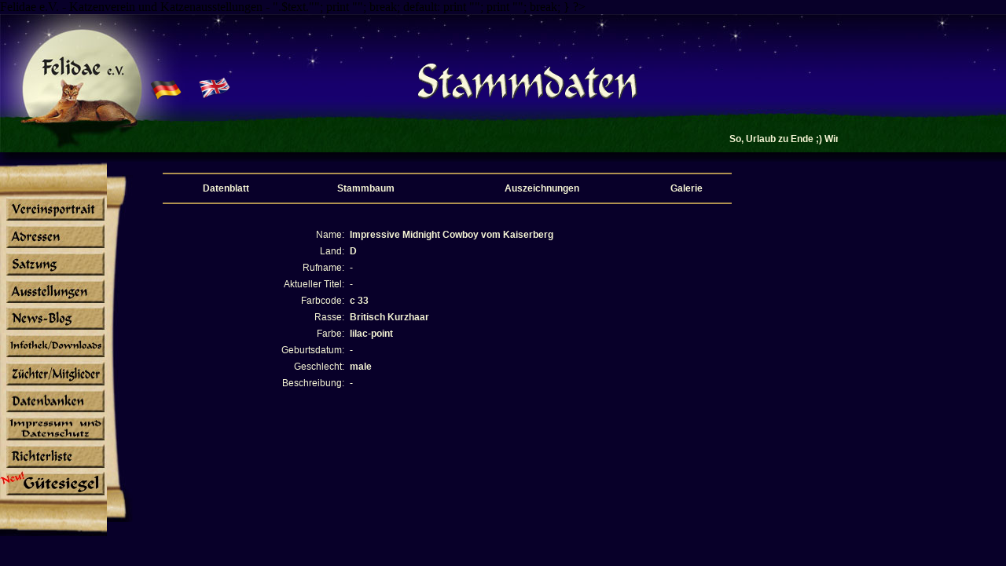

--- FILE ---
content_type: text/html; charset=UTF-8
request_url: https://www.felidae-ev.de/stammdaten.php?id=25262&type=sd&t=edit&l=0
body_size: 4144
content:
<!DOCTYPE html PUBLIC "-//W3C//DTD XHTML 1.0 Transitional//EN" "http://www.w3.org/TR/xhtml1/DTD/xhtml1-transitional.dtd">
<html lang="de">
	<head>
		<script src="js/jquery-1.7.min.js" type="text/javascript"></script>
		<script src="js/jquery.scrollTo-1.4.2-min.js" type="text/javascript"></script>
		<script type="text/javascript" src="js/jquery-ui-1.8.16.custom.min.js"></script>

		<link rel="stylesheet" type="text/css" href="js/shadowbox/shadowbox.css">
		<link type="text/css" href="css/ui-lightness/jquery-ui-1.8.16.custom.css" rel="stylesheet" />
		<script type="text/javascript" src="js/shadowbox/shadowbox.js"></script>
		<script type="text/javascript" src="js/jquery.ui.datepicker-de.js"></script>

		<?
$temp = explode("/",$_SERVER['PHP_SELF']);
switch($temp[count($temp)-1])
{
	case "vereinsportrait.php":
		$text = "Vorstellung des Felidae Vereins";
		break;
	case "adressen.php":
		$text = "Adressen unseres Vorstandes";
		break;
	case "satzung.php":
		$text = "Satzung und Haltungsrichtlinien";
		break;
	case "ausstellungen.php":
		$text = "Katzenausstellungen des Felidae";
		break;
	case "formulare.php":
		$text = "Formulare, Meldeformulare";
		break;
	case "zuechter.php":
		$text = "Z�chterliste unseres Vereins";
		break;
	case "datenbank.php":
		$text = "Stammbaum Datenbank mit Stammb�umen aller Rassekatzen";
		break;
	case "katzenbilder.php":
		$text = "Bilder von Katzen aller Rassen";
		break;
	case "gaestebuch.php":
		$text = "G�stebuch Gr�sse und Freunde";
		break;
	case "forum.php":
		$text = "Katzenforum Hilfe bei Katzen Problemen";
		break;
	case "richterliste.php":
		$text = "Richterliste des Felidae - Katzenrichter";
		break;
	default:
		$text = "f�r Katzenz�chter. Katzenausstellung f�r Katzenliebhaber";
		break;
}
?>
<?
switch($_SERVER['HTTP_HOST'])
{
	case "felidae-ev.de":
	case "www.felidae-ev.de":
		print "<title>Felidae e.V. - Katzenverein und Katzenausstellungen - ".$text."</title>";
		print "<meta name=\"verify-v1\" content=\"EnqEpuQjSNGE60GmicCaYJK6PEoWjeCkhTV9EgC+CCc=\" />";
		break;

	

	default:
		print "<title>Felidae e.V. - Katzenverein und Katzenausstellungen - ".$text."</title>";
		print "<meta name=\"verify-v1\" content=\"EnqEpuQjSNGE60GmicCaYJK6PEoWjeCkhTV9EgC+CCc=\" />";
		break;
}
?>
<title>Felidae e.V. - Katzenverein und Katzenausstellungen - <? echo $text ?></title>
<meta name="verify-v1" content="EnqEpuQjSNGE60GmicCaYJK6PEoWjeCkhTV9EgC+CCc=" />
<meta name="google-site-verification" content="mJInAtEOIRpqk8UEVg8IZC8cpCcOHqasdKTUr5qRYI8" />

<META HTTP-EQUIV="Content-Type" CONTENT="text/html; charset=ISO-8859-1">
<META NAME="AUTHOR" CONTENT="Markus Ronneberger, 27211 Bassum">
<META NAME="DESCRIPTION" CONTENT="Homepage des Felidae e.V. - Katzenverein und Katzenausstellungen - <? echo $text ?>">
<META NAME="KEYWORDS" CONTENT="felidae, katzenverein, felidae e.v., katzenausstellung, katzenausstellungen, zucht, verein, katzen, rassekatzen, edelkatzen, edelkatze, rassekatze, z�chten, mitglied, mitgliedschaft, beitrag, ausstellung, ausstellungen, katzenbabys, katzenbabies, kitten, wurf, breeder, muschi, perser, burma, burmesen, somali, britsch kurzhaar, heilige Birma, Norwegische Waldkatzen, Maine Coon, Ragdoll, Siam,
Siamkatzen">
<META NAME="ROBOTS" CONTENT="ALL,follow">
<META NAME="REVISIT-AFTER" CONTENT="7 days">
<META NAME="COPYRIGHT" CONTENT="Markus Ronneberger, 27211 Bassum">
<META NAME="PUBLISHER" CONTENT="Felidae e.V., 27211 Bassum">
<META NAME="PAGE-TOPIC" CONTENT="Nature, Natur, Animals, Tiere, Cats, Katzen, Freizeit, Zucht, Breeder">
<META NAME="PAGE-TYPE" CONTENT="Private Homepage">
<META HTTP-EQUIV="imagetoolbar" CONTENT="no">
<link href="/favicon.ico" rel="shortcut icon" />
<link rel="stylesheet" href="includes/styles.css" type="text/css">
<script type="text/javascript" src="https://apis.google.com/js/plusone.js">
  {lang: 'de'}
</script>
		<script language="JavaScript">
			<!--
			function simplePreload() {
				var args = simplePreload.arguments;
				document.imageArray = new Array(args.length);
				for (var i = 0; i < args.length; i++) {
					document.imageArray[i] = new Image;
					document.imageArray[i].src = args[i];
				}
			}

			simplePreload('images/menu_1_b.jpg', 'images/menu_2_b.jpg', 'images/menu_3_b.jpg', 'images/menu_4_b.jpg', 'images/menu_5_b.jpg', 'images/menu_6_b.jpg', 'images/menu_7_b.jpg', 'images/menu_8_b.jpg', 'images/form_b.jpg', 'images/brief_b.jpg');

			//-->
		</script>
		<link rel="stylesheet" href="includes/styles.css" type="text/css">
	</head>

	<body topmargin="0" leftmargin="0" rightmargin="0" bgcolor="#080029">
		<script>
			(function(i, s, o, g, r, a, m) {
				i['GoogleAnalyticsObject'] = r;
				i[r] = i[r] ||
				function() {
					(i[r].q = i[r].q || []).push(arguments)
				}, i[r].l = 1 * new Date();
				a = s.createElement(o),
				m = s.getElementsByTagName(o)[0];
				a.async = 1;
				a.src = g;
				m.parentNode.insertBefore(a, m)
			})(window, document, 'script', '//www.google-analytics.com/analytics.js', 'ga');

			ga('create', 'UA-5206229-3', 'auto');
			ga('require', 'displayfeatures');
			ga('send', 'pageview');

		</script>
		<table border="0" cellpadding="0" cellspacing="0" background="images/bg_kopf.jpg" width="100%">
<tr><td>
<table border="0" cellpadding="0" cellspacing="0" background="images/start_01.jpg" style="background-repeat:no-repeat" width="100%">
<tr>
	<td width="15%">
		<a target="_top" href="willkommen.php" title="Zur�ck zur Willkommenseite"><img SRC="images/spacer.gif" WIDTH="190" HEIGHT="188" align="left" border="0"></a>
	</td>
	
	<td width="5%">
		<a target="_top" href="willkommen.php" title="Sprache Deutsch"><img SRC="images/deutsch.png" WIDTH="40" HEIGHT="40" align="left" border="0"></a>
	</td>
	<td width="1%">
		<a target="_top" href="willkommen_en.php" title="Language English"><img SRC="images/uk.png" WIDTH="40" HEIGHT="40" align="left" border="0"></a>
	</td>
	
	<td width="85%">
		<table height="172" border="0">
		<tr height="122">
			<td>
				<img SRC="images/spacer.gif" WIDTH="120" HEIGHT="122">
								<img SRC="images/stammdaten.gif" WIDTH="500" HEIGHT="80">
							</td>
		</tr>
		<tr height="50">
			<td>
				<marquee scrollamount="3" scrolldelay="1" width="770">
				<font class="a">
				<b>
				<a href="ausstellungen.php" class="a">So, Urlaub zu Ende ;) Wir wünschen allen Menschen und Tieren ein gesundes und wundervolles Jahr 2026 !</a>				</b>
				</font>
				</marquee>
			</td>
		</tr>
		</table>
	</td>
</tr>
</table>
</td></tr>
</table>
		<table cellpadding="0" cellspacing="0" width="950" height="550" border="0">
<tr>
	<td width="169" valign="top">
			<script language="JavaScript" type="text/JavaScript">
    if ((navigator.userAgent.substring(0,9) == "Mozilla/3") ||
        (navigator.userAgent.substring(0,9) == "Mozilla/4") ||
        (navigator.userAgent.substring(0,9) == "Mozilla/5"))
		{
				menue_standard = new menue_MakeArray(12)
				menue_over = new menue_MakeArray(12)
				menue_blurb = new menue_MakeArray(12)
		
				menue_standard[1].src = "images/menu_1_a.jpg"
				menue_standard[2].src = "images/menu_2_a.jpg"
				menue_standard[3].src = "images/menu_3_a.jpg"
				menue_standard[4].src = "images/menu_4_a.jpg"
				menue_standard[5].src = "images/menu_5_a.jpg"
				menue_standard[6].src = "images/menu_6_a.jpg"
				menue_standard[7].src = "images/menu_7_a.jpg"
				menue_standard[8].src = "images/menu_8_a.jpg"
				menue_standard[9].src = "images/menu_9_a.jpg"
				menue_standard[10].src = "images/menu_10_a.jpg"
				menue_standard[11].src = "images/menu_11_a.jpg"
				menue_standard[12].src = "images/menu_12_a.jpg"
		
				menue_over[1].src = "images/menu_1_b.jpg"
				menue_over[2].src = "images/menu_2_b.jpg"
				menue_over[3].src = "images/menu_3_b.jpg"
				menue_over[4].src = "images/menu_4_b.jpg"
				menue_over[5].src = "images/menu_5_b.jpg"
				menue_over[6].src = "images/menu_6_b.jpg"
				menue_over[7].src = "images/menu_7_b.jpg"
				menue_over[8].src = "images/menu_8_b.jpg"
				menue_over[9].src = "images/menu_9_b.jpg"
				menue_over[10].src = "images/menu_10_b.jpg"
				menue_over[11].src = "images/menu_11_b.jpg"
				menue_over[12].src = "images/menu_12_b.jpg"
		 
				menue_blurb[1] = "Vereinsportrait"
				menue_blurb[2] = "Adressen"
				menue_blurb[3] = "Satzung"
				menue_blurb[4] = "Katzenausstellungen"
				menue_blurb[5] = "Formulare"
				menue_blurb[6] = "Z&uuml;chter"
				menue_blurb[7] = "Datenbank"
				menue_blurb[8] = "Katzenbilder"
				menue_blurb[9] = "G�tesiegel"
				menue_blurb[10] = "Forum"
				menue_blurb[11] = "Richter"
				menue_blurb[12] = "News Blog"
		}
		
		function menue_MakeArray(n)
		{
				this.length = n
				for (var i = 1; i<=n; i++)
				{
						this[i] = new Image()
				}
				return this
		}
		
		
		function msover(id)
		{
				var i;
		
		    if ((navigator.userAgent.substring(0,9) == "Mozilla/3") ||
		        (navigator.userAgent.substring(0,9) == "Mozilla/4") ||
		        (navigator.userAgent.substring(0,9) == "Mozilla/5"))
				{
						if (menue_over[id].src != "")
						{
								window.status = document.images.length;
								for(i=0;i<document.images.length;i++)
								{
										if(document.images[i].name == id.toString())
										{
												document.images[i].src = menue_over[id].src;
												window.status = menue_blurb[id];
												break;
										}
								}
						}
				}
		}
		
		function msout(id)
		{
				var i;
		
		    if ((navigator.userAgent.substring(0,9) == "Mozilla/3") ||
		        (navigator.userAgent.substring(0,9) == "Mozilla/4") ||
		        (navigator.userAgent.substring(0,9) == "Mozilla/5"))
				{
						if (menue_standard[id].src != "")
						{
								for(i=0;i<document.images.length;i++)
								{
										if(document.images[i].name == id.toString())
										{
												document.images[i].src = menue_standard[id].src;
												window.status = "";
												break;
										}
								}
						}
				}
		}
		</script>
		<table id="Tabelle_01" width="169" height="442" border="0" cellpadding="0" cellspacing="0">
			<tr>
				<td><img src="images/menu_oben.jpg" width="136" height="43" alt></td>
				<td rowspan="14"><img src="images/menu_rechts.jpg" width="33" height="442" alt></td>
			</tr>
			<tr>
				<td><a target="_top" title="Vereinsportrait" href="vereinsportrait.php" onMouseOut="msout(1)" onMouseOver="msover(1); return true"><img name="1" src="images/menu_1_a.jpg" width="136" height="35" alt border="0"></a></td>
			</tr>
			<tr>
				<td><a target="_top" title="Adressen und Kontakt" href="adressen.php" onMouseOut="msout(2)" onMouseOver="msover(2); return true"><img name="2" src="images/menu_2_a.jpg" width="136" height="35" alt border="0"></a></td>
			</tr>
			<tr>
				<td><a target="_top" title="Satzung und Haltungsrichtlinien" href="satzung.php" onMouseOut="msout(3)" onMouseOver="msover(3); return true"><img name="3" src="images/menu_3_a.jpg" width="136" height="35" alt border="0"></a></td>
			</tr>
			<tr>
				<td><a target="_top" title="Katzenausstellungen" href="ausstellungen.php" onMouseOut="msout(4)" onMouseOver="msover(4); return true"><img name="4" src="images/menu_4_a.jpg" width="136" height="35" alt border="0"></a></td>
			</tr>
			<tr>
				<td><a target="_blank" title="News-Blog" href="http://katzenverein.wordpress.com" onMouseOut="msout(12)" onMouseOver="msover(12); return true"><img name="12" src="images/menu_12_a.jpg" width="136" height="35" alt border="0"></a></td>
			</tr>
			<tr>
				<td><a target="_top" title="Formulare und Downloads" href="formulare.php" onMouseOut="msout(5)" onMouseOver="msover(5); return true"><img name="5" src="images/menu_5_a.jpg" width="136" height="35" alt border="0"></a></td>
			</tr>
			<tr>
				<td><a target="_top" title="Z&uuml;chter und Mitglieder" href="zuechter.php" onMouseOut="msout(6)" onMouseOver="msover(6); return true"><img name="6" src="images/menu_6_a.jpg" width="136" height="35" alt border="0"></a></td>
			</tr>
			<tr>
				<td><a target="_top" title="Datenbanken: Farbbestimmung Katzennamen" href="datenbank.php" onMouseOut="msout(7)" onMouseOver="msover(7); return true"><img name="7" src="images/menu_7_a.jpg" width="136" height="35" alt border="0"></a></td>
			</tr>
			<tr>
				<td><a target="_top" title="Katzenbilder" href="katzenbilder.php" onMouseOut="msout(8)" onMouseOver="msover(8); return true"><img name="8" src="images/menu_8_a.jpg" width="136" height="36" alt border="0"></a></td>
			</tr>
			<tr>
				<td><a target="_top" title="Richterliste" href="richterliste.php" onMouseOut="msout(11)" onMouseOver="msover(11); return true"><img name="11" src="images/menu_11_a.jpg" width="136" height="35" alt border="0"></a></td>
			</tr>
			<tr>
				<td><a target="_top" title="G&uuml;tesiegel" href="Guetesiegel.php" onMouseOut="msout(9)" onMouseOver="msover(9); return true"><img name="9" src="images/menu_9_a.jpg" width="136" height="35" alt border="0"></a></td>
			</tr>
			<tr>
				<td><img src="images/menu_unten.jpg" width="136" height="48" alt border="0"></td>
			</tr>
		</table>
		<div style="width=136px; margin-top:10px;">
		<div id="fb-root"></div><script src="http://connect.facebook.net/de_DE/all.js#appId=160860863982179&amp;xfbml=1"></script><fb:like href="http://www.felidae-ev.de" send="false" layout="button_count" width="169" show_faces="false" font=""></fb:like>
		</div>
		<div style="width=136px; margin-top:10px;"><g:plusone size="medium"></g:plusone></div>
		<br />
	</td>
	<td align="left" valign="top">
		<table width="800">
		<tr>
			<td>

<table width="730" align="center">
<tr><td>
<hr color="#B09150"><table width="100%"><tr><td class="a" align="center"><a class="a" href="stammdaten.php?l=0&id=25262&type=sd"><b>Datenblatt</b></a></td><td class="a" align="center"><a class="a" href="stammdaten.php?l=0&id=25262&type=sb"><b>Stammbaum</b></a></td><td class="a" align="center"><a class="a" href="stammdaten.php?l=0&id=25262&type=a"><b>Auszeichnungen</b></a></td><td class="a" align="center"><a class="a" href="stammdaten.php?l=0&id=25262&type=g"><b>Galerie</b></a></td></tr></table><hr color="#B09150"><br><table border="0" width="500" cellspacing="5" align="center">
<tr>
<td class="a" align="right">Name:</td>
<td class="a" align="left"><b>Impressive Midnight Cowboy vom Kaiserberg</b></td>
</tr>
<tr>
<td class="a" align="right">Land:</td>
<td class="a" align="left"><b>D</b></td>
</tr>
<tr>
<td class="a" align="right">Rufname:</td>
<td class="a" align="left"><b>-</b></td>
</tr>
<tr>
<td class="a" align="right">Aktueller Titel:</td>
<td class="a" align="left"><b>-</b></td>
</tr>
<tr>
<td class="a" align="right">Farbcode:</td>
<td class="a" align="left"><b>c 33</b></td>
</tr>
<tr>
<td class="a" align="right">Rasse:</td>
<td class="a" align="left"><b>Britisch Kurzhaar</b></td>
</tr>
<tr>
<td class="a" align="right">Farbe:</td>
<td class="a" align="left"><b>lilac-point</b></td>
</tr>
<tr>
<td class="a" align="right">Geburtsdatum:</td>
<td class="a" align="left"><b>-</b></td>
</tr>
<tr>
<td class="a" align="right">Geschlecht:</td>
<td class="a" align="left"><b>male</b></td>
</tr>
<tr>
<td class="a" align="right">Beschreibung:</td>
<td class="a" align="left"><b>-</b></td>
</tr>
</table><br>
 
</td></tr></table>



--- FILE ---
content_type: text/html; charset=utf-8
request_url: https://accounts.google.com/o/oauth2/postmessageRelay?parent=https%3A%2F%2Fwww.felidae-ev.de&jsh=m%3B%2F_%2Fscs%2Fabc-static%2F_%2Fjs%2Fk%3Dgapi.lb.en.2kN9-TZiXrM.O%2Fd%3D1%2Frs%3DAHpOoo_B4hu0FeWRuWHfxnZ3V0WubwN7Qw%2Fm%3D__features__
body_size: 160
content:
<!DOCTYPE html><html><head><title></title><meta http-equiv="content-type" content="text/html; charset=utf-8"><meta http-equiv="X-UA-Compatible" content="IE=edge"><meta name="viewport" content="width=device-width, initial-scale=1, minimum-scale=1, maximum-scale=1, user-scalable=0"><script src='https://ssl.gstatic.com/accounts/o/2580342461-postmessagerelay.js' nonce="G2aWaYyfvsuWLh39lbD_3g"></script></head><body><script type="text/javascript" src="https://apis.google.com/js/rpc:shindig_random.js?onload=init" nonce="G2aWaYyfvsuWLh39lbD_3g"></script></body></html>

--- FILE ---
content_type: text/css
request_url: https://www.felidae-ev.de/includes/styles.css
body_size: 1632
content:
a { font-family: Verdana, Arial, Helvetica, sans-serif; font-size: 12px; color: #9090e3;	text-decoration: none;}
a:hover {	color: #ff6800;	text-decoration: underline;}

h1 {font-family: Verdana, Arial, Helvetica, sans-serif; font-size: 20px; font-style: normal; color: #F6F5D5; text-decoration:none}

.ab {  font-family: Verdana, Arial, Helvetica, sans-serif; font-size: 12px; letter-spacing: normal; text-align: justify; word-spacing: normal}
.a { font-family: Verdana, Arial, Helvetica, sans-serif; font-size: 12px; font-style: normal; color: #F6F5D5; text-decoration:none}
.az { font-family: Verdana, Arial, Helvetica, sans-serif; font-size: 11px; font-style: normal; color: #5F5FE5; text-decoration:none}
.ah { font-family: Verdana, Arial, Helvetica, sans-serif; font-size: 12px; font-style: normal; color: #947CF8; text-decoration:none}
.ah2 { font-family: Verdana, Arial, Helvetica, sans-serif; font-size: 12px; font-style: normal; color: #dfd0a7; text-decoration:none}
.a2 { font-family: Verdana, Arial, Helvetica, sans-serif; font-size: 12px; font-style: normal; color: #000000; text-decoration:none}
.aw { font-family: Verdana, Arial, Helvetica, sans-serif; font-size: 12px; font-style: normal; color: #ffffff; text-decoration:none}
.ak { font-family: Verdana, Arial, Helvetica, sans-serif; font-size: 8pt; font-style: normal; color: #000000 }
.akk { font-family: Verdana, Arial, Helvetica, sans-serif; font-size: 7pt; font-style: normal; color: #F6F5D5 }
.ag { font-family: Verdana, Arial, Helvetica, sans-serif; font-size: 14px; font-style: normal; color: #FAF9D8; text-decoration:none}
.agb { font-family: Verdana, Arial, Helvetica, sans-serif; font-size: 14px; font-style: normal; color: #000000; text-decoration:none; font-weight:bold;}
.u1 { font-family: Verdana, Arial, Helvetica, sans-serif; font-size: 16px; font-style: normal; color: #F6F5D5}
.u2 { font-family: Verdana, Arial, Helvetica, sans-serif; font-size: 20px; font-style: normal; color: #FFB754}
.farbbestimmung_head { font-family: Verdana, Arial, Helvetica, sans-serif; font-size: 12px; font-style: normal; color: #F6F5D5; text-decoration:none; border: 2px solid #FFFDE5; border-radius: 8px; padding: 10px;}
.farbbestimmung_td { background-color: #080029; font-family: Verdana, Arial, Helvetica, sans-serif; font-size: 12px; font-style: normal; color: #F6F5D5; text-decoration:none}
.farbbestimmung_color { font-family: Verdana, Arial, Helvetica, sans-serif; font-size: 12px; font-style: normal; color: #00ff00; text-decoration:none}
.farbbestimmung_table { background-color: #120158; border: 2px solid #FFFDE5; border-radius: 8px; padding: 10px;}
.datenbanken_table {background-color:#120158; border-color:#FFFDE5; border-width:2px; border-style:solid;border-radius: 8px; padding: 10px;}
.datenbanken_head {background-color:#1F0393; border-color:#FFFDE5; border-width:2px; border-style:solid; border-radius: 8px; padding: 10px; }
.gaestebuch_td {background-color:#DFD0A8;font-family: Verdana, Arial, Helvetica, sans-serif; font-size: 12px; font-style: normal; color: #000000; text-decoration:none; border-radius: 8px; padding: 10px;}
.gaestebuch_head {font-family: Verdana, Arial, Helvetica, sans-serif; font-size: 12px; font-style: normal; color: #000000; text-decoration:none}
.ausstellung_head { font-family: Verdana, Arial, Helvetica, sans-serif; font-size: 12px; font-style: normal; color: #F6F5D5; text-decoration:none; background-color: #120158; border-color:#FFFDE5; border-width:2px; border-style:solid; border-radius: 8px; padding: 10px;}
.ausstellung_bg { font-family: Verdana, Arial, Helvetica, sans-serif; font-size: 12px; font-style: normal; color: #F6F5D5; text-decoration:none; background-color: #080039; border-color:#FFFDE5; border-width:2px; border-style:solid;  border-radius: 8px; padding: 10px;}
.sondershow {border-width:3; border-style: solid; border-color:#dd0000; background-color:#eeee00; border-radius: 10px;}

input[type=submit] {
	padding:2px 6px !important; 
	-moz-border-radius:5px !important; 
	-webkit-border-radius:5px !important; 
	border-radius:5px !important;
}

a.button, input[type=submit] {
-moz-background-clip:border;
-moz-background-inline-policy:continuous;
-moz-background-origin:padding;
background:#E1E1E1 url(../images/btn_bg_default.gif) repeat-x scroll left center;
border-color:#BFBFBF #908D8D #908D8D #BFBFBF;
border-style:solid;
border-width:1px;
color:#000000;
font-family: Arial, Helvetica, sans-serif;
font-size: 12px;
font-weight:normal;
padding:3px 10px;
text-decoration:none;
width:auto;
-moz-border-radius:3px;
-webkit-border-radius:3px;
border-radius:3px;
}
a.button:hover, input[type=submit]:hover {cursor:pointer;color:#000000;text-decoration:none;}

div.messageBox{border:1px solid #006893;background-color:#fffb9c;background-position:20px 12px;background-repeat:no-repeat;font-weight:bold;}
div.messageBox.confirmation{position:absolute;top:260px;left:50%; margin-left:-450px; padding-left:80px; padding-top:10px; height:65px;width:400px; background-image:url(../images/info.png);}

.am_signup_box {height:230px; width:230px; margin-right:18px; padding:7px; border:1px solid #F6F5D5; float:left;background-color:#080039}

#am_menu {
	float:left; 
	font-size:12px; 
	font-weight:bold; 
	border-bottom:1px solid #F6F5D5; 
	width:100%; 
	padding:0 5px 5px 15px;
	margin-top:14px;
	margin-left:0px;
}
#am_menu li {
	display:inline;
	border-top:1px solid #F6F5D5; 
	border-right:1px solid #4d4895; 
	border-left:1px solid #4d4895; 
	padding:4px 8px 5px 5px; 
	margin-right: 0px;
	-moz-border-radius-topright:11px !important; 
	-webkit-border-radius-topright:11px !important; 
	border-radius-topright:11px !important; 
	background-color: #150f56;
}
#am_menu li.active {
	background-color: #d8bc80;
}
#am_menu li.active a {
	color:#231c04;
}
#am_menu li.active a:hover {	color: #ffecaa;}

#am_menu li a {margin-right:1em;font-family: Verdana, Arial, Helvetica, sans-serif; font-size: 12px; font-style: normal; color: #F6F5D5; text-decoration:none }
#am_menu li a:hover {	color: #ff6800;}

.am_liste_title {width:740px; padding-bottom:8px; font-size:14px; font-weight:bold; color: #ff6800;}
.am_liste {width:740px;}
.am_liste thead tr {}
.am_liste thead th {border-bottom:1px solid #F6F5D5;padding-top:3px;padding-bottom:3px;} 
.am_liste tbody tr {background-color:#0b0231;} 
.am_liste tbody tr:hover {background-color:#2546c9;} 
.am_liste td {border-bottom:1px solid #3d3c2c; padding:2px;}
.am_liste td img {margin-left:10px;}
.am_fieldbox {background-color:#080039;border:1px solid #FFFDE5; margin-bottom:20px; padding:5px;}
.am_fieldbox h2 {margin:0; margin-bottom:10px;}
.am_fieldbox input {width:280px;}
.am_fieldbox select {width:280px;}

#box_bg_top {background: url(../images/box_bg_top.png) no-repeat scroll left top transparent; width:790px; height:30px; }
#box_bg_main {background: url(../images/box_bg_main.png) repeat-y scroll left top transparent; width:790px; padding-left: 25px; font-family: Verdana, Arial, Helvetica, sans-serif; font-style: normal; color: #F6F5D5;font-size: 12px;}
#box_bg_main h2 {margin:0; margin-bottom:10px; font-size: 18px;}
#box_bg_main form {margin-bottom:0;}
#box_bg_bottom {background: url(../images/box_bg_bottom.png) no-repeat scroll left top transparent; width:790px; height:30px;  }

.bildbox {
	width:170px;
	height:290px; 
	float:left; 
	border:1px solid #808044;
	padding:5px; 
	margin:7px;
	font-size:10px;
	font-family: Verdana, Arial, Helvetica, sans-serif;	
	-moz-box-shadow: 0px 0px 12px #aaa; 
	-webkit-box-shadow: 0px 0px 12px #aaa; 
	box-shadow: 0px 0px 12px #aaa;
	-moz-border-radius: 5px;
	border-radius: 5px;
}

.underline {
	border-bottom: 1px solid #aaa;
}



--- FILE ---
content_type: text/plain
request_url: https://www.google-analytics.com/j/collect?v=1&_v=j102&a=212963540&t=pageview&_s=1&dl=https%3A%2F%2Fwww.felidae-ev.de%2Fstammdaten.php%3Fid%3D25262%26type%3Dsd%26t%3Dedit%26l%3D0&ul=en-us%40posix&dt=Felidae%20e.V.%20-%20Katzenverein%20und%20Katzenausstellungen%20-%20%22.%24text.%22&sr=1280x720&vp=1280x720&_u=IGBAgEABAAAAACAAI~&jid=1404201770&gjid=831951593&cid=1401536518.1768984838&tid=UA-5206229-3&_gid=920628292.1768984838&_slc=1&z=1845639616
body_size: -450
content:
2,cG-9WYMVQSHEB